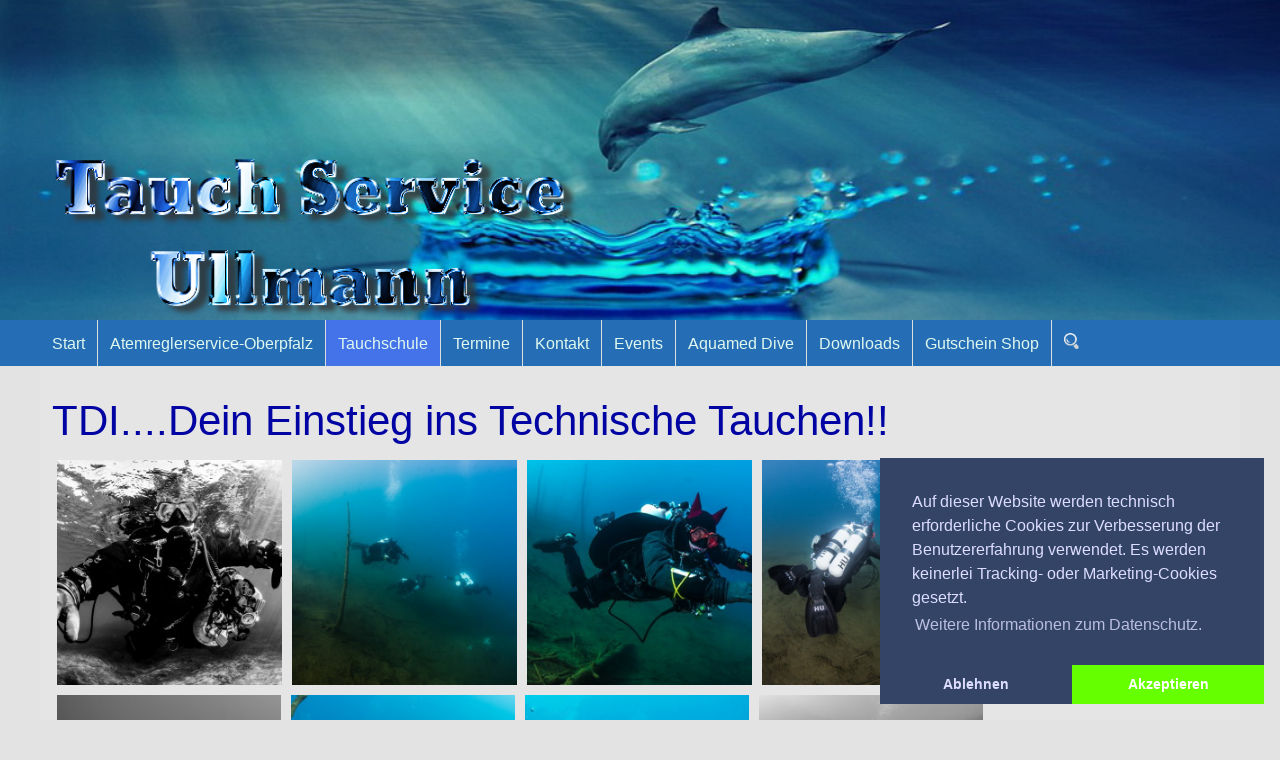

--- FILE ---
content_type: text/html; charset=UTF-8
request_url: https://www.tauch-service-ullmann.de/pages/tauchschule/tauchschule-tdi.php
body_size: 7514
content:
<!DOCTYPE html>
<html lang="de">
<head><meta http-equiv="Content-Type" content="text/html; charset=utf-8"/>
<meta name="language" content="de"/><title>Tauchschule TDI - Tauch Service Ullmann-Ihr Partner rund ums tauchen!</title><meta name="description" content="Tauch-Service-Ullmann   Webseiten   bieten Informationen und Links rund um die Themen Tauchen Tauchausruestung Tauchausbildung Tauchreisen   Tauchzubehoer   Unterwassererkundung Unterwassersuche Unterwasserreparatur Flaschentuev und Fuellstation"><meta name="keywords" content="Tauchen, Divers, Tauchservice, Ullmann, Ullmann Harald, Tauchclub, Windisch Eschenbach, Weiden, Oberpfalz, Umgebung Weiden, Tauchen in der Oberpfalz, Tauchen in der Umgebung Weiden, Weiden Umgebung, Tauchschule Weiden, Tauchschule Oberpfalz, PADI, Tauchschule, Tauchsportartikel, Tauchreisen, Easydiver Tauchen, Tauchschule, Tauchausbildung, Padi, 92637 Weiden, ReisebÃ¼ro, OnlinereisebÃ¼ro, FÃ¼llstation, Tauchshop, Tauchkurs, Diving, Steinberger See, Murner See, Kroatien, TauchausrÃ¼stung, Tauchequipment, Jacketts, Tarierwesten, Lungenautomaten, Schnorchel, Flossen, NeoprenanzÃ¼ge, Fotografie, Filmen, Unterwasser, TaucherzubehÃ¶r,  Attersee, Weissensee, Ã–sterreich, Stadt VohenstrauÃŸ, Hallenbad, Pleystein, Flughafen, Bayern, Oberpfalz, 93670 Windischeschenbach, Ã„gypten, Atemreglerreparatur, Funktionskontrolle, FÃ¼llstation, Tauchcomputer, Sauerstoff, Pressluft, Kompressor, Tauchlampe, TauchausrÃ¼stung, Akkus, Equipment Check, Atemreglerfunktionskontrolle"><link rel="shortcut icon" href="https://tauch-service-ullmann.de/templates/behaeff_gup/favicon.ico" type="image/x-icon"/><meta name="msapplication-TileColor" content="#ffc40d"/>
	<meta name="theme-color" content="#ffffff"/><script>
		var WB_URL = 'https://tauch-service-ullmann.de';
		var LANGUAGE     = 'de';
		var PAGE_ID      = '28';
		var TEMPLATE_DIR = 'https://tauch-service-ullmann.de/templates/behaeff_gup';
		var SESSION_TIMEOUT = '7200';
	</script><link rel="stylesheet" href="https://tauch-service-ullmann.de/modules/ckeditor/frontend.css?1728967032" type="text/css">
	<link rel="stylesheet" href="https://tauch-service-ullmann.de/modules/cookieconsent/frontend.css?1621782694" type="text/css">
	<link rel="stylesheet" href="https://tauch-service-ullmann.de/modules/minigal2/frontend.css?1555332528" type="text/css">
	<link rel="stylesheet" href="https://tauch-service-ullmann.de/modules/blockrocker/frontend.css?1601294300" type="text/css"><script src="https://tauch-service-ullmann.de/include/jquery/jquery-min.js?1760451386"></script>
	<script src="https://tauch-service-ullmann.de/include/jquery/jquery-insert.js?1728967032"></script>
	<script src="https://tauch-service-ullmann.de/include/jquery/jquery-migrate-min.js?1728967032"></script>
	<script src="https://tauch-service-ullmann.de/include/jquery/jquery_theme.js?1728967032"></script>
	<script src="https://tauch-service-ullmann.de/modules/cookieconsent/frontend.js?1621782694"></script>
	<script src="https://tauch-service-ullmann.de/modules/minigal2/frontend.js?1555332528"></script>
	<script src="https://tauch-service-ullmann.de/modules/blockrocker/frontend.js?1601296420"></script>

<link href="https://tauch-service-ullmann.de/templates/behaeff_gup/editor.css?rs=1768983957" rel="stylesheet" type="text/css" />
<link href="https://tauch-service-ullmann.de/templates/behaeff_gup/template.css?rs=1768983957" rel="stylesheet" type="text/css" />
<link href="https://tauch-service-ullmann.de/templates/behaeff_gup/colorset/colorset.php?rs=1768983957" rel="stylesheet" type="text/css" />

<meta name="viewport" content="width=device-width, initial-scale=1">

<style>
#topparallax { background: url('https://tauch-service-ullmann.de/media/_pppics/header/pic29.jpg') no-repeat  center 0;  background-size: cover;}
#footerparallax { background: url('https://tauch-service-ullmann.de/media/_pppics/header/pic29.jpg') no-repeat fixed center 0;  background-size: cover;}
@media screen and (max-width: 480px) {
	#topparallax { background: url('https://tauch-service-ullmann.de/media/_pppics/pic29.jpg') no-repeat  center 0;  background-size: cover;}
}
</style><link href="https://tauch-service-ullmann.de/modules/minigal2/lightcase/src/css/lightcase.css?1520776800" rel="stylesheet" media="screen" /><script>
window.addEventListener("load", function(){
  window.cookieconsent.initialise({
   type: "opt-in",
   position: "bottom-right",
   theme: "edgeless",
   palette: {
       popup: {
           background: "#346",
           text: "#ddf"
        },
       button: {
           background: "#66ff00",
           text: "#fff"
        }
    },
   content: {
    "message": "Auf dieser Website werden technisch erforderliche Cookies zur Verbesserung der Benutzererfahrung verwendet. Es werden keinerlei Tracking- oder Marketing-Cookies gesetzt.",
    "dismiss": "Ausblenden",
    "allow":   "Akzeptieren",
    "deny":    "Ablehnen",
    "link":    "Weitere Informationen zum Datenschutz.",
    "href":    "https://tauch-service-ullmann.de/pages/datenschutzerklaerung.php",
    "policy":  "Cookie-Einstellungen"
    },
    onInitialise: function(status) {
      if(status == cookieconsent.status.allow) myScripts();
    },
    onStatusChange: function(status) {
      if (this.hasConsented()) myScripts();
    }
  })
});
function myScripts() {
   // Paste here your scripts that use cookies requiring consent.


   
   //until here
}
</script>
</head>
<body class="body28 contentgrid3"><a id="top"></a><div style="display:none;"><a href="#beginContent">skip to content</a></div>
	<div id="topparallax"></div>

<a tabindex="-1" aria-hidden="true" href="#" id="nav2close" class="toggleMobileMenu"><span style="display:none;">Close Mobile Menu</span></a><div id="nav2"></div>


<div class="wrapper" id="beginContent">
	<div class="topspacer"></div>
	<div id="topparallax_spacer"></div><!-- end topparallax_spacer -->
	<div class="logocontainer maxwidthcenter"><a class="logo" href="https://tauch-service-ullmann.de"><img src="https://tauch-service-ullmann.de/templates/behaeff_gup/img/logo.png" alt="Tauch Service Ullmann-Ihr Partner rund ums tauchen!" /></a></div><!-- end logo-->
		<div class="wrappercontent">
	<div id="topmenuboxwrapper"><div id="topmenubox"><div class="maxwidthcenter m_inner">			
	<div role="navigation" id="nav"><ul class="nav"><li class="menu-expand menu-first"><a href="https://tauch-service-ullmann.de" target="_top" class="menu-expand menu-first"><span>Start</span></a><ul><li class="menu-first"><a href="https://tauch-service-ullmann.de/pages/start/unser-team.php" target="_top" class="menu-first"><span>Unser Team</span></a></li><li class=""><a href="https://tauch-service-ullmann.de/pages/start/service.php" target="_top" class=""><span>Service</span></a></li><li class=""><a href="https://tauch-service-ullmann.de/pages/start/statement.php" target="_top" class=""><span>Statement</span></a></li><li class=""><a href="https://tauch-service-ullmann.de/pages/start/agb-tauchbegleitung.php" target="_top" class=""><span>AGB Tauchbegleitung</span></a></li><li class="menu-last"><a href="https://tauch-service-ullmann.de/pages/start/agb-ausruestungsverleih.php" target="_top" class="menu-last"><span>AGB Ausrüstungsverleih</span></a></li><li class="ulend"></li></ul></li><li class="sm2-is-menulink"><a href="https://tauch-service-ullmann.de/pages/atemreglerservice-oberpfalz.php" target="_blank" class="sm2-is-menulink"><span>Atemreglerservice-Oberpfalz</span></a></li><li class="menu-expand menu-parent"><a href="https://tauch-service-ullmann.de/pages/tauchschule.php" target="_top" class="menu-expand menu-parent"><span>Tauchschule</span></a><ul><li class="menu-sibling menu-first"><a href="https://tauch-service-ullmann.de/pages/tauchschule/tauchschule-ssi.php" target="_top" class="menu-sibling menu-first"><span>Tauchschule SSI</span></a></li><li class="menu-current menu-last"><a href="https://tauch-service-ullmann.de/pages/tauchschule/tauchschule-tdi.php" target="_top" class="menu-current menu-last"><span>Tauchschule TDI</span></a></li><li class="ulend"></li></ul></li><li class=""><a href="https://tauch-service-ullmann.de/pages/termine.php" target="_top" class=""><span>Termine</span></a></li><li class="menu-expand"><a href="https://tauch-service-ullmann.de/pages/kontakt.php" target="_top" class="menu-expand"><span>Kontakt</span></a><ul><li class="menu-first menu-last"><a href="https://tauch-service-ullmann.de/pages/kontakt/newsletter.php" target="_top" class="menu-first menu-last"><span>Newsletter</span></a></li><li class="ulend"></li></ul></li><li class="menu-expand"><a href="https://tauch-service-ullmann.de/pages/events.php" target="_top" class="menu-expand"><span>Events</span></a><ul><li class="menu-first menu-last"><a href="https://tauch-service-ullmann.de/pages/events/archiv.php" target="_top" class="menu-first menu-last"><span>Archiv</span></a></li><li class="ulend"></li></ul></li><li class="sm2-is-menulink"><a href="https://tauch-service-ullmann.de/pages/aquamed-dive.php" target="_self" class="sm2-is-menulink"><span>Aquamed Dive</span></a></li><li class=""><a href="https://tauch-service-ullmann.de/pages/downloads.php" target="_top" class=""><span>Downloads</span></a></li><li class="menu-last"><a href="https://tauch-service-ullmann.de/pages/gutschein-shop.php" target="_top" class="menu-last"><span>Gutschein Shop</span></a></li><li class="ulend"></li><li class="search_box_li" style="" ><a href="https://tauch-service-ullmann.de/search/"><span><img style="height:16px"  src="https://tauch-service-ullmann.de/templates/behaeff_gup/img/search.png" alt="Search" /></span></a></li></ul><div style="clear:left;"></div></div><!-- end nav -->	
	</div></div><!-- end topmenubox --></div><!-- end topmenuboxwrapper -->
	<div id="mobilemenubox">
	<a class="mobilelogo" href="https://tauch-service-ullmann.de"><img src="https://tauch-service-ullmann.de/templates/behaeff_gup/img/logo.png" alt="Tauch Service Ullmann-Ihr Partner rund ums tauchen!" /></a>
	<a aria-hidden="true" class="toggleMobileMenu" href="#"><span style="display:none;">Mobile Menu</span></a>
	</div>


	<div class="maxwidthcenter outercontentbox" id="downtop">
		
	<div class="contentbox">	
	<div class="mainbox">			
			<div role="main" class="content contentwide">
<a class="section_anchor" id="wbce_55" ></a>
 
<script src="https://tauch-service-ullmann.de/modules/minigal2/lightcase/src/js/lightcase.js?1520776800"></script>
<script src="https://tauch-service-ullmann.de/modules/minigal2/lightcase/vendor/jQuery/jquery.events.touch.js?1520776800"></script>

<script type="text/javascript">
jQuery(document).ready(function($) {
	new flexImages({ selector: '#mg55', rowHeight: 250 });
	$('a.sec-55[data-rel^=lightcase]').lightcase({
		swipe: true,
		transition: 'scrollHorizontal',
		transitionOpen: 'elastic',
		transitionClose: 'elastic',
		speedIn: 500,
		speedOut: 500,
		maxWidth: 2000,
		maxHeight: 1200,
		shrinkFactor: 0.9,
		fullscreenModeForMobile: true,
		timeout: 5000, 
		showSequenceInfo: false,
		showTitle: false
	});
});
</script><div class="minigal2"><h1 class="mgtitle">TDI....Dein Einstieg ins Technische Tauchen!!</h1><div class="mgimages flex-images" id="mg55">	<div class="item" data-w="250" data-h="250">	<a data-rel="lightcase:s55" class="sec-55 lightcase" href="https://tauch-service-ullmann.de/media/minigal2/55/6739%20(1).jpg">    <img src="https://tauch-service-ullmann.de/modules/minigal2/blank.gif" data-src="https://tauch-service-ullmann.de/media/minigal2/55/thumbs/6739%20(1).jpg" alt="" />  </a>  </div>	<div class="item" data-w="250" data-h="250">	<a data-rel="lightcase:s55" class="sec-55 lightcase" href="https://tauch-service-ullmann.de/media/minigal2/55/6739%20(2).jpg">    <img src="https://tauch-service-ullmann.de/modules/minigal2/blank.gif" data-src="https://tauch-service-ullmann.de/media/minigal2/55/thumbs/6739%20(2).jpg" alt="" />  </a>  </div>	<div class="item" data-w="250" data-h="250">	<a data-rel="lightcase:s55" class="sec-55 lightcase" href="https://tauch-service-ullmann.de/media/minigal2/55/6739%20(3).jpg">    <img src="https://tauch-service-ullmann.de/modules/minigal2/blank.gif" data-src="https://tauch-service-ullmann.de/media/minigal2/55/thumbs/6739%20(3).jpg" alt="" />  </a>  </div>	<div class="item" data-w="250" data-h="250">	<a data-rel="lightcase:s55" class="sec-55 lightcase" href="https://tauch-service-ullmann.de/media/minigal2/55/6739%20(4).jpg">    <img src="https://tauch-service-ullmann.de/modules/minigal2/blank.gif" data-src="https://tauch-service-ullmann.de/media/minigal2/55/thumbs/6739%20(4).jpg" alt="" />  </a>  </div>	<div class="item" data-w="250" data-h="250">	<a data-rel="lightcase:s55" class="sec-55 lightcase" href="https://tauch-service-ullmann.de/media/minigal2/55/6739%20(5).jpg">    <img src="https://tauch-service-ullmann.de/modules/minigal2/blank.gif" data-src="https://tauch-service-ullmann.de/media/minigal2/55/thumbs/6739%20(5).jpg" alt="" />  </a>  </div>	<div class="item" data-w="250" data-h="250">	<a data-rel="lightcase:s55" class="sec-55 lightcase" href="https://tauch-service-ullmann.de/media/minigal2/55/6739%20(6).jpg">    <img src="https://tauch-service-ullmann.de/modules/minigal2/blank.gif" data-src="https://tauch-service-ullmann.de/media/minigal2/55/thumbs/6739%20(6).jpg" alt="" />  </a>  </div>	<div class="item" data-w="250" data-h="250">	<a data-rel="lightcase:s55" class="sec-55 lightcase" href="https://tauch-service-ullmann.de/media/minigal2/55/6739%20(7).jpg">    <img src="https://tauch-service-ullmann.de/modules/minigal2/blank.gif" data-src="https://tauch-service-ullmann.de/media/minigal2/55/thumbs/6739%20(7).jpg" alt="" />  </a>  </div>	<div class="item" data-w="250" data-h="250">	<a data-rel="lightcase:s55" class="sec-55 lightcase" href="https://tauch-service-ullmann.de/media/minigal2/55/6739%20(8).jpg">    <img src="https://tauch-service-ullmann.de/modules/minigal2/blank.gif" data-src="https://tauch-service-ullmann.de/media/minigal2/55/thumbs/6739%20(8).jpg" alt="" />  </a>  </div>	<div class="item" data-w="250" data-h="250">	<a data-rel="lightcase:s55" class="sec-55 lightcase" href="https://tauch-service-ullmann.de/media/minigal2/55/6739%20(9).jpg">    <img src="https://tauch-service-ullmann.de/modules/minigal2/blank.gif" data-src="https://tauch-service-ullmann.de/media/minigal2/55/thumbs/6739%20(9).jpg" alt="" />  </a>  </div></div><div class="mgclr"></div></div>

<a class="section_anchor" id="wbce_56" ></a>
<p style="text-align: center;"><strong>steige ein mit einem Intro to Tec Kurs</strong>&nbsp;<br />
<em>&hellip;Wer kann an diesem Kurs teilnehmen?</em><br />
Zertifizierte Open Water Scuba Diver die Ihre Kenntnisse und Fertigkeiten verbessern wollen<br />
Zertifizierte Open Water Scuba Diver die den Einstieg in das technische Tauchen machen wollen<br />
Zertifizierte technische Taucher die Ihre Kenntnisse und Fertigkeiten auffrischen wollen.<br />
<em>Voraussetzungen f&uuml;r diesen Kurs:</em><br />
Mindestens 18 Jahre alt, 15 mit schriftlichem Einverst&auml;ndnis des Erziehungsberechtigten<br />
Mindestens zertifiziert als: SDI Open Water Scuba Diver oder vergleichbar<br />
Nachweis &uuml;ber mindestens 25 geloggte Tauchg&auml;nge<br />
<em>Was dich erwartet:</em><br />
Erweiterte Kenntnisse und Fertigkeiten in der Tauchgangs Planung, der Tarierungskontrolle, im Gasmanagement, der Ausr&uuml;stungskonfiguration und deinem Trim unter Wasser.<br />
<em>Was bedeutet das f&uuml;r dich?</em><br />
Einf&uuml;hrung in die erweiterte Form des Tauchens, Tauchgangs Planung und der notwendigen Ausr&uuml;stung<br />
Dieser Kurs gibt dir die M&ouml;glichkeit, deine Kenntnisse und Fertigkeiten zu verbessern und damit ein besserer Taucher zu werden<br />
<em>Was dich erwartet:</em><br />
Erweiterte Kenntnisse und Fertigkeiten in der Tauchgangs Planung, der Tarierungskontrolle, im Gasmanagement, der Ausr&uuml;stungskonfiguration und deinem Trim unter Wasser.<br />
<em>Was bedeutet das f&uuml;r dich?</em><br />
Einf&uuml;hrung in die erweiterte Form des Tauchens, Tauchgangs Planung und der notwendigen Ausr&uuml;stung<br />
Dieser Kurs gibt dir die M&ouml;glichkeit, deine Kenntnisse und Fertigkeiten zu verbessern und damit ein besserer Taucher zu werden.<br />
<em>Auswahl und die richtige Konfiguration deiner Ausr&uuml;stung</em><br />
Beherrschen des S.T.A.R.T Checks, Verbesserung des Trim, Flossenschlagtechniken, K&ouml;rperhaltung, und andere Fertigkeiten<br />
Demonstrieren, einer korrekten, den Situationen angepassten Tauchgangs Planung und -ausf&uuml;hrung</p>

<p style="text-align: center;">&nbsp;</p>

<hr />
<p>&nbsp;</p>

<a class="section_anchor" id="wbce_57" ></a>
	<div class="bloro_grid bloro_57">
		<div class="bloro_unit bloro_one-quarter bloro_animate" data-animate="bounce" data-duration="3s" data-delay="0.1s" data-offset="100" data-iteration="1"><p><strong>Folgende Kurse werden von uns angeboten:</strong></p>

<ul>
	<li><a href="https://tauch-service-ullmann.de/media/tdi/Intro%20to%20Tech%20Beschreibung.pdf" onclick="window.open(this.href,
 '',
 'resizable=yes,status=no,location=no,toolbar=no,menubar=no,fullscreen=no,scrollbars=yes,dependent=no'); return false;">Intro to Te</a><a href="https://tauch-service-ullmann.de/media/tdi/Intro%20to%20Tech%20Beschreibung.pdf" onclick="window.open(this.href,
 '',
 'resizable=yes,status=no,location=no,toolbar=no,menubar=no,fullscreen=no,scrollbars=yes,dependent=no'); return false;">c Diver</a></li>
	<li><a href="https://tauch-service-ullmann.de/media/tdi/Advanced%20Nitrox%20Kurs.pdf" onclick="window.open(this.href,
 '',
 'resizable=yes,status=no,location=no,toolbar=no,menubar=no,fullscreen=no,scrollbars=yes,dependent=no'); return false;">Advanced Nitrox Diver</a></li>
	<li><a href="https://tauch-service-ullmann.de/media/tdi/Deco%20Pro.pdf" onclick="window.open(this.href,
 '',
 'resizable=yes,status=no,location=no,toolbar=no,menubar=no,fullscreen=no,scrollbars=yes,dependent=no'); return false;">Decompression Procedures Diver</a></li>
</ul>
</div><div class="bloro_unit bloro_one-quarter bloro_animate" data-animate="bounce" data-duration="3s" data-delay="0.1s" data-offset="100" data-iteration="1"><p><strong>Kursplanung 2022:&nbsp; &nbsp; &nbsp; &nbsp;</strong>hier Download!</p>

<table border="0" cellpadding="1" cellspacing="1">
	<tbody>
		<tr>
			<td>&nbsp;</td>
			<td><u><em>Intro to Tec</em></u></td>
			<td><u><em>Advanced Nitrox</em></u></td>
		</tr>
		<tr>
			<td>&nbsp;</td>
			<td>momentan</td>
			<td>z.Zt. nur auf Anfrage</td>
		</tr>
		<tr>
			<td>&nbsp;</td>
			<td>keine&nbsp; Planung</td>
			<td>&nbsp;</td>
		</tr>
		<tr>
			<td>&nbsp;</td>
			<td>vorhanden</td>
			<td><u><em>Decompression pro</em></u></td>
		</tr>
		<tr>
			<td>&nbsp;</td>
			<td>&nbsp;</td>
			<td>z.Zt. nur auf Anfrage</td>
		</tr>
		<tr>
			<td>&nbsp;</td>
			<td>&nbsp;</td>
			<td>&nbsp;</td>
		</tr>
		<tr>
			<td>&nbsp;</td>
			<td>&nbsp;</td>
			<td>&nbsp;</td>
		</tr>
		<tr>
			<td>&nbsp;</td>
			<td>&nbsp;</td>
			<td>&nbsp;</td>
		</tr>
		<tr>
			<td>&nbsp;</td>
			<td>&nbsp;</td>
			<td>&nbsp;</td>
		</tr>
		<tr>
			<td>&nbsp;</td>
			<td>&nbsp;</td>
			<td>&nbsp;</td>
		</tr>
		<tr>
			<td colspan="3" rowspan="1"><u><em>Kombikurs:Advanced Nitrox-Decompression pro</em></u></td>
		</tr>
		<tr>
			<td colspan="3">z.Zt. nur Anfrage</td>
		</tr>
	</tbody>
</table>
</div><div class="bloro_unit bloro_one-quarter bloro_animate" data-animate="bounce" data-duration="3s" data-delay="0.1s" data-offset="100" data-iteration="1"><p style="text-align: center;"><a href="https://www.tauch-service-ullmann.de/media/tdi/kursanmeldung_tdi_maerz_2021-pc.pdf" onclick="window.open(this.href,
 '',
 'resizable=yes,status=no,location=no,toolbar=no,menubar=no,fullscreen=no,scrollbars=yes,dependent=no'); return false;">Hier geht&acute;s zur<br />
Kursanmeldung!</a></p>
</div><div class="bloro_unit bloro_one-quarter bloro_animate" data-animate="bounce" data-duration="3s" data-delay="0.1s" data-offset="100" data-iteration="1"><p style="text-align: center;"><a href="https://www.tauch-service-ullmann.de/media/tdi/Preise.pdf" onclick="window.open(this.href,
 '',
 'resizable=yes,status=no,location=no,toolbar=no,menubar=no,fullscreen=no,scrollbars=yes,dependent=no'); return false;">Hier findest Du die Preisliste<br />
f&uuml;r die angebotenen Kurse!</a></p>
</div>				
</div>


<script type="text/javascript">
	$(document).ready(function(){
		$('.bloro_animate').scrolla();
	});
</script>


<a class="section_anchor" id="wbce_58" ></a>
<p>&nbsp;</p>

<hr />
<p>&nbsp;</p>
<a class="section_anchor" id="wbce_59" ></a>
<script type="text/javascript">
jQuery(document).ready(function($) {
	new flexImages({ selector: '#mg59', rowHeight: 250 });
	$('a.sec-59[data-rel^=lightcase]').lightcase({
		swipe: true,
		transition: 'scrollHorizontal',
		transitionOpen: 'elastic',
		transitionClose: 'elastic',
		speedIn: 500,
		speedOut: 500,
		maxWidth: 2000,
		maxHeight: 1200,
		shrinkFactor: 0.9,
		fullscreenModeForMobile: true,
		timeout: 5000, 
		showSequenceInfo: false,
		showTitle: false
	});
});
</script><div class="minigal2"><h1 class="mgtitle">Hier weitere Bilder unserer Ausbildung!</h1><div class="mgdescription">Ruf einfach an oder schreibe eine Mail!</div><div class="mgimages flex-images" id="mg59">	<div class="item" data-w="250" data-h="250">	<a data-rel="lightcase:s59" class="sec-59 lightcase" href="https://tauch-service-ullmann.de/media/minigal2/59/2019_0911_121720_001.JPG">    <img src="https://tauch-service-ullmann.de/modules/minigal2/blank.gif" data-src="https://tauch-service-ullmann.de/media/minigal2/59/thumbs/2019_0911_121720_001.JPG" alt="" />  </a>  </div>	<div class="item" data-w="250" data-h="250">	<a data-rel="lightcase:s59" class="sec-59 lightcase" href="https://tauch-service-ullmann.de/media/minigal2/59/2019_0911_123521_002.JPG">    <img src="https://tauch-service-ullmann.de/modules/minigal2/blank.gif" data-src="https://tauch-service-ullmann.de/media/minigal2/59/thumbs/2019_0911_123521_002.JPG" alt="" />  </a>  </div>	<div class="item" data-w="250" data-h="250">	<a data-rel="lightcase:s59" class="sec-59 lightcase" href="https://tauch-service-ullmann.de/media/minigal2/59/2019_0911_123548_001.JPG">    <img src="https://tauch-service-ullmann.de/modules/minigal2/blank.gif" data-src="https://tauch-service-ullmann.de/media/minigal2/59/thumbs/2019_0911_123548_001.JPG" alt="" />  </a>  </div>	<div class="item" data-w="250" data-h="250">	<a data-rel="lightcase:s59" class="sec-59 lightcase" href="https://tauch-service-ullmann.de/media/minigal2/59/2019_0911_124353_006.JPG">    <img src="https://tauch-service-ullmann.de/modules/minigal2/blank.gif" data-src="https://tauch-service-ullmann.de/media/minigal2/59/thumbs/2019_0911_124353_006.JPG" alt="" />  </a>  </div>	<div class="item" data-w="250" data-h="250">	<a data-rel="lightcase:s59" class="sec-59 lightcase" href="https://tauch-service-ullmann.de/media/minigal2/59/2019_0911_124519_003.JPG">    <img src="https://tauch-service-ullmann.de/modules/minigal2/blank.gif" data-src="https://tauch-service-ullmann.de/media/minigal2/59/thumbs/2019_0911_124519_003.JPG" alt="" />  </a>  </div>	<div class="item" data-w="250" data-h="250">	<a data-rel="lightcase:s59" class="sec-59 lightcase" href="https://tauch-service-ullmann.de/media/minigal2/59/2020_0711_171822_005.JPG">    <img src="https://tauch-service-ullmann.de/modules/minigal2/blank.gif" data-src="https://tauch-service-ullmann.de/media/minigal2/59/thumbs/2020_0711_171822_005.JPG" alt="" />  </a>  </div>	<div class="item" data-w="250" data-h="250">	<a data-rel="lightcase:s59" class="sec-59 lightcase" href="https://tauch-service-ullmann.de/media/minigal2/59/2020_0711_174349_004.JPG">    <img src="https://tauch-service-ullmann.de/modules/minigal2/blank.gif" data-src="https://tauch-service-ullmann.de/media/minigal2/59/thumbs/2020_0711_174349_004.JPG" alt="" />  </a>  </div>	<div class="item" data-w="250" data-h="250">	<a data-rel="lightcase:s59" class="sec-59 lightcase" href="https://tauch-service-ullmann.de/media/minigal2/59/2020_0906_085950_001.JPG">    <img src="https://tauch-service-ullmann.de/modules/minigal2/blank.gif" data-src="https://tauch-service-ullmann.de/media/minigal2/59/thumbs/2020_0906_085950_001.JPG" alt="" />  </a>  </div>	<div class="item" data-w="250" data-h="250">	<a data-rel="lightcase:s59" class="sec-59 lightcase" href="https://tauch-service-ullmann.de/media/minigal2/59/2020_0906_090014_004.JPG">    <img src="https://tauch-service-ullmann.de/modules/minigal2/blank.gif" data-src="https://tauch-service-ullmann.de/media/minigal2/59/thumbs/2020_0906_090014_004.JPG" alt="" />  </a>  </div>	<div class="item" data-w="250" data-h="250">	<a data-rel="lightcase:s59" class="sec-59 lightcase" href="https://tauch-service-ullmann.de/media/minigal2/59/2020_0906_090821_006.JPG">    <img src="https://tauch-service-ullmann.de/modules/minigal2/blank.gif" data-src="https://tauch-service-ullmann.de/media/minigal2/59/thumbs/2020_0906_090821_006.JPG" alt="" />  </a>  </div>	<div class="item" data-w="250" data-h="250">	<a data-rel="lightcase:s59" class="sec-59 lightcase" href="https://tauch-service-ullmann.de/media/minigal2/59/2020_0906_091602_002.JPG">    <img src="https://tauch-service-ullmann.de/modules/minigal2/blank.gif" data-src="https://tauch-service-ullmann.de/media/minigal2/59/thumbs/2020_0906_091602_002.JPG" alt="" />  </a>  </div>	<div class="item" data-w="250" data-h="250">	<a data-rel="lightcase:s59" class="sec-59 lightcase" href="https://tauch-service-ullmann.de/media/minigal2/59/2020_0906_091629_005.JPG">    <img src="https://tauch-service-ullmann.de/modules/minigal2/blank.gif" data-src="https://tauch-service-ullmann.de/media/minigal2/59/thumbs/2020_0906_091629_005.JPG" alt="" />  </a>  </div>	<div class="item" data-w="250" data-h="250">	<a data-rel="lightcase:s59" class="sec-59 lightcase" href="https://tauch-service-ullmann.de/media/minigal2/59/2020_1017_090630_001.JPG">    <img src="https://tauch-service-ullmann.de/modules/minigal2/blank.gif" data-src="https://tauch-service-ullmann.de/media/minigal2/59/thumbs/2020_1017_090630_001.JPG" alt="" />  </a>  </div>	<div class="item" data-w="250" data-h="250">	<a data-rel="lightcase:s59" class="sec-59 lightcase" href="https://tauch-service-ullmann.de/media/minigal2/59/2020_1017_090635_002.JPG">    <img src="https://tauch-service-ullmann.de/modules/minigal2/blank.gif" data-src="https://tauch-service-ullmann.de/media/minigal2/59/thumbs/2020_1017_090635_002.JPG" alt="" />  </a>  </div>	<div class="item" data-w="250" data-h="250">	<a data-rel="lightcase:s59" class="sec-59 lightcase" href="https://tauch-service-ullmann.de/media/minigal2/59/2021_0221_092129_001.JPG">    <img src="https://tauch-service-ullmann.de/modules/minigal2/blank.gif" data-src="https://tauch-service-ullmann.de/media/minigal2/59/thumbs/2021_0221_092129_001.JPG" alt="" />  </a>  </div>	<div class="item" data-w="250" data-h="250">	<a data-rel="lightcase:s59" class="sec-59 lightcase" href="https://tauch-service-ullmann.de/media/minigal2/59/2021_0221_092245_002.JPG">    <img src="https://tauch-service-ullmann.de/modules/minigal2/blank.gif" data-src="https://tauch-service-ullmann.de/media/minigal2/59/thumbs/2021_0221_092245_002.JPG" alt="" />  </a>  </div>	<div class="item" data-w="250" data-h="250">	<a data-rel="lightcase:s59" class="sec-59 lightcase" href="https://tauch-service-ullmann.de/media/minigal2/59/2021_0307_103743_001.JPG">    <img src="https://tauch-service-ullmann.de/modules/minigal2/blank.gif" data-src="https://tauch-service-ullmann.de/media/minigal2/59/thumbs/2021_0307_103743_001.JPG" alt="" />  </a>  </div>	<div class="item" data-w="250" data-h="250">	<a data-rel="lightcase:s59" class="sec-59 lightcase" href="https://tauch-service-ullmann.de/media/minigal2/59/2021_0307_103800_002.JPG">    <img src="https://tauch-service-ullmann.de/modules/minigal2/blank.gif" data-src="https://tauch-service-ullmann.de/media/minigal2/59/thumbs/2021_0307_103800_002.JPG" alt="" />  </a>  </div>	<div class="item" data-w="250" data-h="250">	<a data-rel="lightcase:s59" class="sec-59 lightcase" href="https://tauch-service-ullmann.de/media/minigal2/59/2021_0314_102448_001.JPG">    <img src="https://tauch-service-ullmann.de/modules/minigal2/blank.gif" data-src="https://tauch-service-ullmann.de/media/minigal2/59/thumbs/2021_0314_102448_001.JPG" alt="" />  </a>  </div>	<div class="item" data-w="250" data-h="250">	<a data-rel="lightcase:s59" class="sec-59 lightcase" href="https://tauch-service-ullmann.de/media/minigal2/59/DSC_0025.JPG">    <img src="https://tauch-service-ullmann.de/modules/minigal2/blank.gif" data-src="https://tauch-service-ullmann.de/media/minigal2/59/thumbs/DSC_0025.JPG" alt="" />  </a>  </div></div><div class="mgclr"></div></div>

<a class="section_anchor" id="wbce_60" ></a>
<p>&nbsp;</p>

<hr />
<p style="text-align: center;">Schaut Euch mal das Video an!</p>

<p style="text-align: center;">&nbsp;</p>


<div class="embeddedContent" style="center: 50; width 50%; height: 0; position: relative; padding-bottom: 56.2493%;"><iframe allowfullscreen="" loading="lazy" src="https://www.youtube.com/embed/LpvG0oAzGWQ?list=PLPsuNoZK2SNBjrQp_LbIzXv9dbGOmoyFQ&amp;t=10Â " style="border: 0; top: 0; left: 0; width: 50%; height:50%; position: absolute;"></iframe></div>

<p>&nbsp;</p>
</div>	
	</div><!-- end mainbox --><div class="clearcontent"></div>
	</div><!-- end container -->
		
	
	
	
</div><!-- end outercontentbox -->
</div><!-- end wrappercontent -->
</div><!-- end wrapper -->
		<!-- <script type="text/javascript">
/////////////////////////////////////////////////////////
// Javascript made by http://peters1.dk/tools/snow.php //
/////////////////////////////////////////////////////////

// ERINNERUNG: Die Adresse ändern, in dem snow.png gespeichert wird...
snow_img = "http://localhost/campmulti/media/snow/snow2.png";

// EXTRA: Sie können die Anzahl der Schneeflocken justieren, die Sie auf jeder Seite wünschen...
snow_no = 50;

if (typeof(window.pageYOffset) == "number")
{
	snow_browser_width = window.innerWidth;
	snow_browser_height = window.innerHeight;
} 
else if (document.body && (document.body.scrollLeft || document.body.scrollTop))
{
	snow_browser_width = document.body.offsetWidth;
	snow_browser_height = document.body.offsetHeight;
}
else if (document.documentElement && (document.documentElement.scrollLeft || document.documentElement.scrollTop))
{
	snow_browser_width = document.documentElement.offsetWidth;
	snow_browser_height = document.documentElement.offsetHeight;
}
else
{
	snow_browser_width = 500;
	snow_browser_height = 500;	
}

snow_dx = [];
snow_xp = [];
snow_yp = [];
snow_am = [];
snow_stx = [];
snow_sty = [];

for (i = 0; i < snow_no; i++) 
{ 
	snow_dx[i] = 0; 
	snow_xp[i] = Math.random()*(snow_browser_width-50);
	snow_yp[i] = Math.random()*snow_browser_height;
	snow_am[i] = Math.random()*20; 
	snow_stx[i] = 0.02 + Math.random()/10;
	snow_sty[i] = 0.7 + Math.random();
	if (i > 0) document.write("<\div id=\"snow_flake"+ i +"\" style=\"position:absolute;z-index:"+i+"\"><\img src=\""+snow_img+"\" border=\"0\"><\/div>"); else document.write("<\div id=\"snow_flake0\" style=\"position:absolute;z-index:0\"><a href=\"http://peters1.dk/tools/snow.php\" target=\"_blank\"><\img src=\""+snow_img+"\" border=\"0\"></a><\/div>");
}

function SnowStart() 
{ 
	for (i = 0; i < snow_no; i++) 
	{ 
		snow_yp[i] += snow_sty[i];
		if (snow_yp[i] > snow_browser_height-50) 
		{
			snow_xp[i] = Math.random()*(snow_browser_width-snow_am[i]-30);
			snow_yp[i] = 0;
			snow_stx[i] = 0.02 + Math.random()/10;
			snow_sty[i] = 0.7 + Math.random();
		}
		snow_dx[i] += snow_stx[i];
		document.getElementById("snow_flake"+i).style.top=snow_yp[i]+"px";
		document.getElementById("snow_flake"+i).style.left=snow_xp[i] + snow_am[i]*Math.sin(snow_dx[i])+"px";
	}
	snow_time = setTimeout("SnowStart()", 10);
}
SnowStart();
</script> -->
<div id="footerparallax"></div>
<div class="bigfooter">

<div class="footerbox maxwidthcenter">
	<a id="gototopswitch" href="#" onclick="gototop();return false;"><img src="https://tauch-service-ullmann.de/templates/behaeff_gup/img/up.png" alt="Up" title="Go to top"></a>
	<div class="left">
	<!--LOGIN_URL, LOGOUT_URL,FORGOT_URL-->

		
	
	
	</div><!-- End Left -->
	
	<div role="contentinfo" class="center">
	
	<p style="text-align: center;"><span style="color:#ecf0f1;"><span style="font-size:18px;"></span></span><strong><span style="color:#ecf0f1;"><span style="font-size:18px;">&copy; </span>Tauch&nbsp;Service Ullmann 2025</span></strong><br />
<span style="text-align:center;"><strong><span style="color:#ecf0f1;">+49 9681/3558 &diams;&diams;&nbsp;&nbsp;Mobil: 01715829014</span><span style="color:#ecf0f1;"></span><span style="color:#ecf0f1;"></span><span style="color:#ecf0f1;"></span></strong></span></p>

<p style="text-align: center;"><a href="https://tauch-service-ullmann.de/pages/impressum.php" onclick="window.open(this.href,
 '',
 'resizable=no,status=no,location=no,toolbar=no,menubar=no,fullscreen=no,scrollbars=no,dependent=no'); return false;">Impressum</a> &diams; <a href="https://tauch-service-ullmann.de/pages/sitemap.php" onclick="window.open(this.href,
 '',
 'resizable=no,status=no,location=no,toolbar=no,menubar=no,fullscreen=no,scrollbars=no,dependent=no'); return false;">Sitemap</a>&diams; <a href="https://tauch-service-ullmann.de/pages/datenschutzerklaerung.php" onclick="window.open(this.href,
 '',
 'resizable=no,status=no,location=no,toolbar=no,menubar=no,fullscreen=no,scrollbars=no,dependent=no'); return false;">Datenschutzerkl&auml;rung</a></p>

<table border="0" cellpadding="1" cellspacing="1" style="width: 90%;">
	<tbody>
		<tr>
		</tr>
	</tbody>
</table>	</div><!-- End center -->
	<div style="clear:both;"></div>
	</div><!-- end footerbox -->
	
	
</div>	
	
<script type="text/javascript" src="https://tauch-service-ullmann.de/templates/behaeff_gup/template.js??rs=1768983957"></script>

<script>
$( document ).ready(function() {
	//checkscrolled();
})
</script>
</body>
</html>

--- FILE ---
content_type: text/css
request_url: https://tauch-service-ullmann.de/modules/blockrocker/frontend.css?1601294300
body_size: 3685
content:
@import url('animate.min.css');

/*
 * Gridism
 * A simple, responsive, and handy CSS grid by @cobyism
 * https://github_com/cobyism/gridism
 */

/* Preserve some sanity */
.bloro_grid,
.bloro_unit {
  -webkit-box-sizing: border-box;
  -moz-box-sizing: border-box;
  box-sizing: border-box;
}
/* Set up some rules to govern the grid */
.bloro_grid {
  display: block;
  clear: both;
}
.bloro_grid .bloro_unit {
  float: left;
  width: 100%;
  padding: 10px;
}
.bloro_unit img {
	max-width:100%;
	height:auto !important;
}
/* This ensures the outer gutters are equal to the (doubled) inner gutters.bloro_ 
.bloro_grid .bloro_unit:first-child { padding-left: 20px; }
.bloro_grid .bloro_unit:last-child { padding-right: 20px; }*/
/* Nested grids already have padding though, so let’s nuke it */
.bloro_unit .bloro_unit:first-child { padding-left: 0; }
.bloro_unit .bloro_unit:last-child { padding-right: 0; }
.bloro_unit .bloro_grid:first-child > .bloro_unit { padding-top: 0; }
.bloro_unit .bloro_grid:last-child > .bloro_unit { padding-bottom: 0; }
/* Let people nuke the gutters/padding completely in a couple of ways */
.bloro_no-gutters .bloro_unit,
.bloro_unit.bloro_no-gutters {
  padding: 0 !important;
}
/* Wrapping at a maximum width is optional */
.bloro_wrap .bloro_grid,
.bloro_grid.bloro_wrap {
  max-width: 978px;
  margin: 0 auto;
}
/* Width classes also have shorthand versions numbered as fractions
 * For example: for a grid unit 1/3 (one third) of the parent width,
 * simply apply class="w-1-3" to the element.bloro_ */
.bloro_grid .bloro_whole,          .bloro_grid .bloro_w-1-1 { width: 100%; }
.bloro_grid .bloro_half,           .bloro_grid .bloro_w-1-2 { width: 50%; }
.bloro_grid .bloro_one-third,      .bloro_grid .bloro_w-1-3 { width: 33.3332%; }
.bloro_grid .bloro_two-thirds,     .bloro_grid .bloro_w-2-3 { width: 66.6665%; }
.bloro_grid .bloro_one-quarter,    .bloro_grid .bloro_w-1-4 { width: 25%; }
.bloro_grid .bloro_three-quarters, .bloro_grid .bloro_w-3-4 { width: 75%; }
.bloro_grid .bloro_one-fifth,      .bloro_grid .bloro_w-1-5 { width: 20%; }
.bloro_grid .bloro_two-fifths,     .bloro_grid .bloro_w-2-5 { width: 40%; }
.bloro_grid .bloro_three-fifths,   .bloro_grid .bloro_w-3-5 { width: 60%; }
.bloro_grid .bloro_four-fifths,    .bloro_grid .bloro_w-4-5 { width: 80%; }
.bloro_grid .bloro_golden-small,   .bloro_grid .bloro_w-g-s { width: 38.2716%; } /* Golden section: smaller piece */
.bloro_grid .bloro_golden-large,   .bloro_grid .bloro_w-g-l { width: 61.7283%; } /* Golden section: larger piece */
/* Clearfix after every .bloro_grid */
.bloro_grid {
  *zoom: 1;
}
.bloro_grid:before, .bloro_grid:after {
  display: table;
  content: "";
  line-height: 0;
}
.bloro_grid:after {
  clear: both;
}
/* Utility classes */
.bloro_align-center { text-align: center; }
.bloro_align-left   { text-align: left; }
.bloro_align-right  { text-align: right; }
.bloro_pull-left    { float: left; }
.bloro_pull-right   { float: right; }
/* Responsive Stuff */
@media screen and (max-width: 568px) {
  /* Stack anything that isn’t full-width on smaller screens */
  .bloro_grid .bloro_unit {
    width: 100% !important;
    padding-left: 20px;
    padding-right: 20px;
  }
  .bloro_unit .bloro_grid .bloro_unit {
    padding-left: 0px;
    padding-right: 0px;
  }
  /* Sometimes, you just want to be different on small screens */
  .bloro_center-on-mobiles {
    text-align: center !important;
  }
  .bloro_hide-on-mobiles {
    display: none !important;
  }
}
/* Expand the wrap a bit further on larger screens */
@media screen and (min-width: 1180px) {
  .bloro_wider .bloro_grid {
    max-width: 1180px;
    margin: 0 auto;
  }
}


--- FILE ---
content_type: text/css
request_url: https://tauch-service-ullmann.de/templates/behaeff_gup/editor.css?rs=1768983957
body_size: 7317
content:
@import url(colorset/colorset.php);

.your-style {
    font-family: 'Roboto';
    font-weight: normal;
    font-style: italic;
}
<link rel="preload" href="Roboto-Italic.woff2" as="font" type="font/woff2" crossorigin>

body {color:#525252;}
body {background-color:#ffffff}

h1, h2, h3, h4, h5, h6, b, strong  {XXcolor: #d20000; color: #000;}

a:link, a:visited, a strong { color: #c60005;}
a:hover, a:hover strong {color: #44acb5; } 


hr{ border: none; border-bottom:dotted #d20000 1px;}
address { border-left: 6px solid #d20000; ]}
blockquote { border: 1px solid #d20000; }

input , select, textarea, pre, code, blockquote {
	border: 1px solid #d20000; background-color: #eee;
}


#topmenubox .m_inner {border-bottom: 1px solid #8d8d8d;}

#nav ul li a:hover, #nav li a:focus, #nav li a:active, #nav ul li a.active, #nav a.menu-current, #nav a.menu-parent {background-color:#25a0a0}
#nav li ul a.menu-parent  { background: #8d8d8d; }
#nav li ul a:hover, #nav li ul a.menu-current { background: #7e7e7e; }

#nav li a.menu-current  { background: #8d8d8d; }
#nav2 li a.menu-current  { background: #8d8d8d; }

body { 
	font-family: 'Roboto', Verdana, Arial, Helvetica, sans-serif;	
	font-size: 1em;	
	color: #222;
	background: #fff;
	font-weight: 300;	
}

.bildrechts {float:right; margin-left:10px;}
.bildlinks {float:left; margin-right:10px;}

/* ~~~~~~~~~~~~~~~~~~~~~~~~~~~~~~~~~~~~~~~~~~
	Customise the standard HTML
~~~~~~~~~~~~~~~~~~~~~~~~~~~~~~~~~~~~~~~~~~ */
a:link, a:visited {
	text-decoration: none;
	transition:0.5s all;
}
a:hover, a:active {
	text-decoration: underline;
	transition:0.5s all;
}

a img {border:0}	
p a {font-weight:bold;}	
td {vertical-align:top;}

/* ------------------------------------------------ */
h1, h2, h3, h4, h5, h6 {line-height: 120%; margin:0; font-family: 'Open Sans Condensed', sans-serif; font-weight: 700;}

p, li {margin:0 0 5px 0; 	font-size: 1em; line-height: 160%;}


h1 { 
	padding:0 0 10px 0;
	font-size: 2.6em;
	font-weight: 400;
	font-family: 'Open Sans', sans-serif;
		
}

h2 { 
	margin:10px 0 4px 0;
	font-size: 2em;
	font-weight: 400;
	font-family: 'Open Sans', sans-serif;	
		
}

h3 { margin:10px 0 4px 0;
	font-size: 1.6em;	
}

h4 {	
	margin:10px 0 0 0;	
	font-size: 1em;	
	
}

h5 {
	margin:10px 0 0 0;	
	font-size: 0.94em;	
}

h6 {
	margin:3px 0 0 0;	
	font-size: 0.9em	
}


form {margin: 0;}

hr {
	margin: 5px 0px 5px 0px;
	border: 0;
	border-top: 1px solid #505567;
	height: 1px;
}



ul li {	
	padding-bottom: 0px;
	list-style: url(img/lipu.png);
			
} 

ul {	
	line-height: 150%;
	margin-top: 0;
	margin-bottom: 10px;
	margin-left: 0.7em;
	padding-left: 0.7em;
		
}

ol {
	
	line-height: 150%;
	margin-top: 0;
	margin-bottom: 10px;
	margin-left: 0.9em;
	padding-left: 0.9em;		
}


blockquote{
	padding: 6px;
	XXborder-left: 2px solid #7f869c;
	margin: 3px 0 20px 0;
}

pre, .code {

	padding: 6px 0 20px 6px;
	border-top: 1px solid #7f869c;
	border-right: 1px solid #7f869c;
	border-bottom: 1px solid #7f869c;
	border-left: 6px solid #7f869c;
	background-color: #ffffff;
	margin: 3px 0 20px 0;
	
	font-size:1em;	
	overflow:auto; 
	line-height:2.2em;	
}

address {
	line-height:120%;
	margin: 10px 0 20px 0;
	padding-left: 10px;
	border-left: 6px solid #7f869c;
	font-style: normal;
	font-weight: bold;
	}


/*-----------------------------------------------------------------

table {border-collapse:collapse; border:0;}*/


abbr				{}
acroynm			{}
cite				{}
address			{}
strong			{}
em					{}

/* Inline font Styles */
/* Pretty styles for changing text in the WYSIWYG editor */

.important	{font-weight:bold;color:#f00;}
.code				{font-family: "Courier New", Courier, mono; color:#093;letter-spacing: 1px;}





input , textarea { padding: 5px;}
input[type="image"] { background: none; border:none; padding: 0;}


/*-----------------------------------------------------------------*/	
.csc-frame-frame1 {border-top: 1px solid #999; border-bottom: 1px solid #999; text-align:center}


/*=======================================================================================*/	

/* Standards */

/* Specials */
p img[align="right"], h3 img[align="right"] {float:right; max-width:49%; margin: 3px 0 2px 0.5%; height:auto;}
p img[align="left"], h3 img[align="left"] {float:left; max-width:49%; margin: 3px 1% 2px 0; height:auto;}


.teaserbutton {
    display: block; clear:both; padding: 2px 10px 5px 10px;  margin: 10px 10px 10px auto;  text-align: center;  border: 2px solid #ccc;  border-radius: 1.2em; transition: 0.8s all;
	background: rgba(200, 200, 200, 0.5);
}

.teaserbutton:hover {
	background: rgba(30, 123, 0, 0.5); color: #fff;  border-radius: 0.5em;  
}

editlink {}

.responsiveVideo, .flex-video {
   position: relative; padding-bottom: 56.25%; padding-top: 30px;  height: 0; overflow: hidden;
}

.responsiveVideo iframe, .flex-video iframe, .responsiveVideo object, .flex-video object, .responsiveVideo embed, .flex-video embed  {
   position: absolute; top: 0; left: 0; width: 100%; height: 100%;
}



table {
	border-collapse:collapse;
	border: none;
}


table.table {
	clear:both;	
	border-collapse:collapse;
	border: none;	
	border-top: 1px solid #666;
	margin: 20px 0 5px 0;
	width:100%;
	font: 0.85em;	
}

table.table caption {font-size:1.1em; text-align:left; }
table.table th {font-size:0.9em; padding: 4px; text-align:left; vertical-align: top; ;  border: none; border-bottom: 1px solid #666;}
table.table tbody td {font-size:0.9em; padding: 4px; vertical-align: top;  border: none; border-bottom: 1px solid #666;}
table.table tbody tr:hover td {background-color:rgba(120,120,120,0.1);}
table.table tbody td p, table.table tbody td h1, table.table tbody td h2, table.table tbody td h3, table.table tbody td h4 {margin: 0; line-height:110%;}



img.picfull {width:100%; height:auto;}
img.pic2left {float:left; width:49%; margin: 3px 1% 2px 0; height:auto;}
img.pic2right {float:right; width:49%; margin: 3px 0 2px 0.5%; height:auto;}

img.pic3left {float:left; width:32%; margin: 3px 1.5% 2px 0; height:auto;}
img.pic3right {float:right; width:32%; margin: 3px 0 2px 0.3%; height:auto;}

img.pic4left {float:left; width:24%; margin: 3px 1% 2px 0; height:auto;}
img.pic4right {float:right; width:24%; margin: 3px 0 2px 0.5%; height:auto;}


/*Show and Hide Responsive*/
.hideOnDesktops {display: none;}
body .showOnDesktops {display: block;}	

	



/* Small devices (tablets, up to 768px) */
@media (max-width: 768px) {
	img.pic2left, img.pic2right {width: 100%;  margin: 3px 0 2px 0;}
	img.pic3left, img.pic3right, img.pic4left, img.pic4right  {width: 49%;}
	
	/*Show and Hide Responsive*/
	body .hideOnTablets {display: none;}
	.hideOnDesktops {display: block;}
	body div .showOnTablets {display: block;}
	
	

}

/* Small devices (Smartphone, up to <440px) */
@media (max-width: 440px) {
	img.pic2left, img.pic2right {width: 100%;  margin: 3px 0 2px 0;}
	img.pic3left, img.pic3right, img.pic4left, img.pic4right  {width: 49%;}
	
	/*Show and Hide Responsive*/
	.hideOnMobiles {display: none;}
	body .hideOnTablets {display: block;}
	body .hideOnDesktops {display: block;}
	body div .showOnMobiles {display: block;}

}

--- FILE ---
content_type: text/css
request_url: https://tauch-service-ullmann.de/templates/behaeff_gup/template.css?rs=1768983957
body_size: 14902
content:
/*Things you might want to change*/

.maxwidthcenter { width: 100%; max-width: 1200px; margin: 0 auto;}
.outercontentbox  {background: rgba(229,229,229)}}
@media screen and (max-width: 1200px) {
	.maxwidthcenter { width: 94%; margin: 0 3%;}
}

.logo {position:absolute; top:-200px; left: 0%; width:15%; padding: 5px; max-width: 250px; background: rgba(255,255,255,0.0)}
.logo img {max-width: 300%;}

#mobilemenubox {background: rgba(255,255,255,0.5); box-shadow: 0px 3px 3px -4px rgba(0, 0, 0, 0.1); transition: background 1s, box-shadow 1s;}
.isscrolled #mobilemenubox {background: rgba(255,255,255,1); box-shadow: 0px 10px 10px -4px rgba(0, 0, 0, 0.3);}

#footerparallax {padding-top:30%;}
.bigfooter, .bigfooter a {background:#256db5; color:#fff ! important}


@media screen and (max-width: 480px) {
	.logo {position:absolute; top:-100px; width:35%; }
	#footerparallax {padding-top:80%;}
}

@font-face {
    font-family: 'Roboto';
    src: url('Roboto-Italic.woff2') format('woff2'),
        url('Roboto-Italic.woff') format('woff');
    font-weight: normal;
    font-style: italic;
    font-display: swap;
}

@font-face {
    font-family: 'Roboto';
    src: url('Roboto-LightItalic.woff2') format('woff2'),
        url('Roboto-LightItalic.woff') format('woff');
    font-weight: 300;
    font-style: italic;
    font-display: swap;
}


/* ~~~~~~~~~~~~~~~~~~~~~~~~~~~~~~~~~~~~~~~~~~
	Layout Basics
~~~~~~~~~~~~~~~~~~~~~~~~~~~~~~~~~~~~~~~~~~ */
body { 	
	background: #fff;
	margin: 0; padding: 0;
	height:100%;
	width:100%;
	
}


.wrapper { /* Alles vor topparallax, volle breite */
	width: 100%; 
	max-width: 2500px; 
	margin: 0 auto 0 auto;	
	box-shadow: 0px 20px 40px -20px rgba(0, 0, 0, 0.4);
	position: relative; top: 0;
	z-index: 10;
	overflow:hidden;	
}

.wrappercontent {
	/*background: url(img/body_bg.jpg) no-repeat fixed; 
	background-size: cover;*/
}








/*Parallax Image*/
#topparallax, #topparallax_spacer {width:100%; padding-top:25%;}
#topparallax {z-index:0;  position:fixed; top: 0; background: #479cd4 url(img/parallaxdefault.jpg) no-repeat fixed; background-size: cover;}
#topparallax_spacer {position:relative;}

.frontpage #topparallax, .frontpage #topparallax_spacer {padding-top:30%;}

.hascontent10 #topparallax, .hascontent10 #topparallax_spacer {padding-top: 0% ! important;}

/*diverses*/
.logocontainer {height:0; position:relative;}
.outercontentbox {}


/*===========================================================
Contentbereich
*/

/*.contentbox {margin: 30px 4% 0 4%; }*/
.contentbox {margin: 0px 1% 0 1%; padding-top:30px;}


/*====================================================
Alles rechts neben left
ab hier: 1/3 grid
*/
.mainbox {}

.content { /* main content */
	width: 73%;
	float: left;
	display:inline;
	margin-left: 0;
}


.contentgrid2 .content.contentnarrow {width: 50%;}
.contentgrid3 .content.contentnarrow {width: 66%;}

.mainbox .contentwide  {width:100%; margin:0 0 0 0;}






#rightbox { width: 25%; float: right; display:inline; border-left:1px #ddd solid; }
.contentgrid2 #rightbox {width: 48%;}
.contentgrid3 #rightbox {width: 30%;}

#rightbox .inner { margin: 0 3% 3px 3%; font-size:0.9em; line-height:135%}
#rightbox .inner img { max-width:100%; height:auto ! important;}




.clearcontent {height:60px; clear:both; }

.footerbox {min-height:80px; position:relative; font-size:13px; color: #999; width: 100%; }
.footerbox .left {width: 0%; position:absolute; left:0; top:0;}
.footerbox  .center {width: 95%; margin: 10px 0 0 0; float:left; text-align:center;}

.bigfooter {clear:both; z-index:500}
#footerparallax {clear:both; z-index:500}



#gototopswitch {float:right; margin: 10px 10px 0 0}
#editthis {width: 0%;}






/* Top and Menu Box */
#topmenuboxwrapper, #topmenubox  {height:46px; width: 100%;  background:#eee; margin:0 0 0 0; }
.menu_on_top #topmenuboxwrapper {height:0;}
 
 
.m_inner {position:relative; height:100%; }
#XXcentermenubox .m_inner {height:100%; }


#topmenubox.visible, .menu_on_top #topmenubox {position:fixed; top:0; z-index:1100; }
#topmenubox .m_inner {border-bottom: none ! important;}

/* Search Box in header */
li.search_box_li a {border: none ! important;}

.menuebox {width: 75%; height:100%; float:left; position:relative;} 
#openrightboxswitch, #closerightboxswitch, #mobilemenubox {display:none;}

/* nav: see below */




/*~~~~~~~~~~~~~~~~~~~~~~~~~~~~~~~~~~~~~~~~~~~~~~~~~~~~~~~~~~~~~~~~~~~~~~~~~~~~~~~~~~~~~~~~~~~~~~~~~~~  */
.breadcrumbs {
	height:30px;
	line-height:100%;
	margin: 0 0 0 0;
	padding: 3px 0 3px 0;
	clear:both;	
}

.innerbc {
	font-size:14px;
	margin:10px 0 0 25%;
}

.breadcrumbs .innerbc span {
	background: transparent url(img/bclink.gif) no-repeat; 
	padding: 6px 2px 0px 12px; font-weight: normal; }
	
.breadcrumbs .innerbc a {
	padding:1px;
	border-bottom: 1px dotted #505567;
	text-decoration: none;
}
.breadcrumbs .innerbc a:hover {border-bottom: 1px solid #505567;}
	
.breadcrumbs .innerbc .menu-current a{
	color: #000000;
}


.frontpage .breadcrumbs {display:none;}

#aprevnext {display:block; width:90px; height:27px; float:right;}
#aprevnext a {display:block; width:40px; height:27px; float:right; opacity:0.5; border:none;}
#aprevnext a.aprev {background: url(img/prev.png) no-repeat center top;  }
#aprevnext a.anext {background: url(img/next.png) no-repeat center top;  }
#aprevnext a:hover {opacity:0.8}

/* ~~~~~~~~~~~~~~~~~~~~~~~~~~~~~~~~~~~~~~~~~~~~~~~~~~~~~~~~~~~~~~~~~~~~~~~~~~~~~~~~~~~~~~~~~~~~~~~~~~~ 
	####	Header Menu #####
	#######################

	Horizontal Drop-Down Menu based off :
	http://www.tanfa.co.uk/css/examples/menu/tutorial-h.asp
	
~~~~~~~~~~~~~~~~~~~~~~~~~~~~~~~~~~~~~~~~~~~~~~~~~~~~~~~~~~~~~~~~~~~~~~~~~~~~~~~~~~~~~~~~~~~~~~~~~~~  */


/* Remove List Formattings
~~~~~~~~~~~~~~~~~~~~  */
#nav {
	position: absolute;
	bottom:0;	
	border: 0;	
	padding:0;
}
.menu_right #nav {right: 0; left:auto}

#nav ul,  #nav2 ul {
	list-style-type: none;
	list-style-image: none;
	margin: 0;
	padding: 0;
	width: auto;
	position: relative;
	z-index: 800;


}
#nav ul li,  #nav2 ul li {
	list-style-type: none;
	list-style-image: none;
	margin: 0;
	padding: 0;
}


/* Root Level Link Formatting */
#nav ul li {float: left; display:inline; color: #aaa; text-align: left; font-weight: normal; list-style-type: none; list-style-image: none ;}
#nav ul li a {display: block;  font-size: 16px; border-right:1px #ddd solid; color: #666; text-decoration: none; XXfont-weight: bold; background-repeat: no-repeat;}
#nav ul li a span {display:block; padding: 11px 12px 10px 12px; }
/* Root Level link hover */
#nav ul li a:hover, #nav li a:focus, #nav li a:active, #nav ul li a.active, #nav a.menu-current, #nav a.menu-parent { }


/*Current page Customisations*/
#nav a.menu-current		{font-weight: bold;}



/* 2nd Child menu */
#nav  li ul {position: absolute; right:10000px; width: 200px; opacity:0.0; text-transform: none; border:none;   font-size: 13px; background-image: url(img/glitzi.png) no-repeat right 0px; box-shadow: 0px 10px 10px -4px rgba(0, 0, 0, 0.4);}
#nav  li ul li {text-align: left; font-weight: normal; margin: 0; padding: 0; line-height: 1.2em;  }
#nav  li ul li a {width: 200px;  text-align:left; height:auto; text-shadow: none; margin:0; padding: 0;  border-top: 1px solid #fff; font-weight: normal; font-size: 14px; background: none;}
#nav  li ul li a span {display:block; padding:8px; }



/* 2nd Child link hover */
#nav  li ul a:hover,  #nav  li ul a.menu-current {  text-shadow: 1px 2px 4px #000;}
#nav  li ul a.menu-expand {background: transparent url(img/arr-right.png) no-repeat right 5px ; }
#nav  li ul a.menu-parent {background: #cc0000 url(img/arr-right.png) no-repeat right 5px; }



/* Show and hide */
#nav  li:hover ul, #nav  li a:focus ul, #nav li.tabselected ul {left:-1px; opacity:1; transition:0.5s opacity;}
#nav  li ul ul { margin-left: -10000px; opacity:0.0; transition:0.5s opacity;}
#nav  li:hover ul ul, #nav  li.subMenu ul ul { margin-left: -10000px; opacity:0.0; transition:0.5s opacity;}
#nav  li:hover>ul, #nav  li li:hover>ul { opacity:1; margin-left: 0;  transition:0.5s opacity; z-index: 1000;}
#nav  ul li ul li:hover>ul {left: 60%;  opacity:0.9;}



/* 3rd Child Menu Appreances */
#nav  li ul li ul	{ width: 180px; margin: 10px 0 0 -40%; z-index: 2000; }
#nav  li ul li ul li	{width: 100%;}
#nav  li ul li ul li a 	{ width: 100%;}



/* Positioning the Pop-out Drops */
#nav li {position: relative;}

#nav ul ul ul {
	position: absolute;
	top: 1px;
	left: 100%;
}



/* Better: */
#nav li:hover {
	z-index: 1000;	/* ...and here. this makes sure active item is always above anything else in the menu */
	white-space: normal;/* required to resolve IE7 :hover bug (z-index above is ignored if this is not present)
							see http://www.tanfa.co.uk/css/articles/pure-css-popups-bug.asp for other stuff that work */
}


.menu_right #nav  li:hover ul, .menu_right #nav  li a:focus ul, .menu_right #nav li.tabselected ul  {left:-100px;}
.menu_right #nav  ul li ul li:hover>ul {}


/* end menu */
/* ~~~~~~~~~~~~~~~~~~~~~~~~~~~~~~~~~~~~~~~~~~~~~~~~~~~~~~~~~~~~~~~~~~~~~~~~~~~~~~~~~~~~~~~~~~~~~~~~~~~ */

#footer_menu {padding-bottom: 10px;}
#footer_menu a { display: inline-block; padding: 2px 10px; border-right: 1px solid #999;}
#footer_menu a:first-child {border-left: 1px solid #999;}
#footer_menu a.menu-current {font-weight:bold;}

	
	/*Extra cookie_permission */
#cookie_permission {position:fixed; top:0; right:0; z-index:9950; width: 200px; padding:10px; background: #555; text-align:center; font-size: 0.9em; line-height:120%; border-radius: 0 0 0 25px; box-shadow: 0 10px 50px 0 rgba(0, 0, 0, 0.2); }
#cookie_permission p , #cookie_permission a {color:#fff;}
#cookie_permission a.cookieaccepted {color:#000; background: #eeb300; display:block; padding:5px; border-radius: 15px; border: 1px solid #fff; font-weight:bold;}





#gototopswitch {float:right; margin:10px 0 0 0;}

/* Login Box */

#showlogin {display:block; float:left; position:relative;  width:30px; text-align:right; margin:10px 6px 0 0; }
#login-box {position:absolute; width:250px; left:10px; top:-10px; padding:5px; font-size:11px; z-index:2000; background: #eee; box-shadow: 0 5px 20px 0 rgba(0, 0, 0, 0.2);}
#login-box td {vertical-align: top; }
#login-box .loginsubmit {border:0;}
#login-box .inputfield {width:100px; border: 1px solid #c9e8f9; padding:1px; line-height: 1em;}

/*COuld bee visible on Desktop*/
#nav2 {width:250px; height: auto; position:absolute; left:-300px; }	

.showonmobiles  {display:none;}



a.footerblock {display: block; color:#000; width:30%; margin: 20px 3% 0 0%; height: 100%; float:left; background-size: 12% auto, auto; opacity:0.6; transition: 0.5s opacity;}
a.footerblock span {display:block; float:left; font-size:1em; line-height:120%; padding:10px 0 0 0; }

a.footerblock img {float:left; width:15%; margin: 0 2% 20px 0; }
a.footerblock:hover {opacity:0.8; transition: 0.9s opacity;}

/* ====================================================================================================================
Responsive:
*/


/*Smaller Screens */
@media screen and (max-width: 1024px) {
	
	.container {padding-top: 2px;}		
	.mainbox .contentwide  {width:96%; margin:0 0 0 2%;}
	#rightbox { width: 33%;}
	#rightbox .inner { margin: 0 5% 0 5%;}
	
	
	#topmenuboxwrapper, #topmenubox, .logocontainer{ display:none;}
	
	#mobilemenubox {display:block; position: fixed; top: 0; left: 0; width:100%; height:60px; z-index:1000;}			
	.toggleMobileMenu {position: absolute; top: 5px; right: 10px; display:block; width:37px; height:52px; background: url(img/menuswitch.png) no-repeat top right;}
	.mobilelogo img  {height:100%; margin-left: 4%;}
	

	
	/*Nav*/
	
	.breadcrumbs { height:560px; }
	
	#nav2 {width:250px; height: auto; position:absolute; left:-300px; top:100px; z-index:2000; transition: left 1s; }
	#nav2  {box-shadow: 0px 10px 10px 0px rgba(0, 0, 0, 0.4);}
	
	#nav2 li {width:250px;  padding: 0 0 0 0; }
	#nav2 li a {display:block; padding: 12px 0 12px 20px; font-size:18px;  text-decoration: none; border-bottom: 1px solid #fff;}
	#nav2 li li a {padding: 10px 0 10px 30px; font-size:16px;  }
	#nav2 li li li a {padding: 8px 0 8px 40px; font-size:14px; }
	#nav2 li li li li a {padding: 6px 0 6px 50px; font-size:13px; ;}
	
	#nav2 li ul {display:none;}
	#nav2 li.menu-parent > ul, #nav2 li.menu-current > ul {display:block;}
	#nav2 li.is_opened > ul, #nav2 li.is_opened > ul {display:block;}
	
	#nav2 li a.menu-expand {background: transparent url(img/arr-down.png) no-repeat left center ;}
	#nav2 li a.menu-current { text-shadow: 1px 2px 4px #000;}
	
	#nav2 ul li a.menu-expand.is_opened, #nav2 ul li a.menu-parent {font-weight:bold; background-image: url(img/arr-right.png) no-repeat 2px center ; }
	#nav2close {display:none; z-index:1990; position:absolute; top:0; width:100%;  height: 900px; background-image:none;}
	
	
	
	.breadcrumbs { width: 100%; height: auto; }
	.innerbc { margin: 2px 0 5px 2%; width: 96%; }
	.innerbc span  {display: block; float:left; padding: 2px 2px 2px 12px; margin: 0 0 5px 0;}
	.innerbc b  {display: none;}
	
	.mobilemenuopen  #nav2 {left:0; }
	.mobilemenuopen #nav2close {display:block;} 
	
	
	.wrappercontent {
	background-image: none; 

}
	
	 
	h1 { font-size: 2.2em;}
	h2 {font-size: 1.8em;}
	h3 {font-size: 1.6em; }
	
	
}


/* ======================================================================
Smaller Screens */
@media screen and (max-width: 768px) {
	
	.contentbox .mainbox .content, .contentbox .mainbox #rightbox  {float: none; width:100%; border-left:none; display:block; padding: 0;}
	.contentbox, .content {width:96%; margin:0%; float: none; padding: 30px 2%;}
	
	#rightbox  {border-top:10px solid #999; padding-top:20px;}
	#rightbox .inner { margin: 0 0 0 0;}
	

	.topheader  {padding-bottom: 30%;  background-size:  100% auto, auto; background-image: url(img/header-mobile.jpg);}
	
	
	#topparallax, #topparallax_spacer {padding-top:35%;}
	.frontpage #topparallax, .frontpage #topparallax_spacer {padding-top:45%;}

	
	h1 { font-size: 2.0em;}
	h2 {font-size: 1.6em;}
	h3 {font-size: 1.4em; }
	#topparallax p {line-height:120%;}

	

}

/* ======================================================================
Smaller Screens */
@media screen and (max-width: 480px) {
#topparallax, #topparallax_spacer {padding-top:55%;}
	.frontpage #topparallax, .frontpage #topparallax_spacer {padding-top:65%;}
	
	#topparallax .ptext {bottom:0; }
	.topheader p { font-size:1.4em; }
	h1 { font-size: 1.8em;}
	h2 {font-size: 1.6em;}
	h3 {font-size: 1.3em;}
}




--- FILE ---
content_type: text/css;charset=UTF-8
request_url: https://tauch-service-ullmann.de/templates/behaeff_gup/colorset/colorset.php?rs=1768983957
body_size: 2265
content:
body {color:#363636;}
body, .wrappercontent {background-color:#e3e3e3}

h1, h2, h3, h4, h5, h6, b, strong  {color: #0104a2;}

a:link, a:visited, a strong { color: #df5920;}
a:hover, a:hover strong {color: #fc2803; } 


hr{ border: none; border-bottom:dotted #0104a2 1px;}
address { border-left: 6px solid #0104a2; ]}
blockquote { border: 1px solid #0104a2; }

input , select, textarea, pre, code, blockquote {
	border: 1px solid #0104a2; background-color: #fcfcfc;
}


#topmenubox .m_inner {border-bottom: 1px solid #4473e9;}


#nav li ul a.menu-parent, #nav2 li ul a.menu-parent  { background: #005cf0; }
#nav li a.menu-current, #nav2 li a.menu-current  { background: #005cf0; }

#nav ul li a:hover, #nav li a:focus, #nav li a:active, #nav ul li a.active, #nav a.menu-current, #nav a.menu-parent {background-color:#4473e9}
#nav li ul a:hover, #nav li ul a.menu-current { background: #bde6ff; }
#nav2 ul li a:hover, #nav2 li a:focus, #nav2 li a:active, #nav2 ul li a.active, #nav a.menu-current, #nav a.menu-parent {background-color:#4473e9}
#nav2 li ul a:hover, #nav2 li ul a.menu-current { background: #bde6ff; }

#topmenuboxwrapper, #topmenubox, #nav ul, #nav2 ul { background: #256eb6;}
#nav ul li a, #nav2 ul li a { color: #e0f8ee;}


/*Extra Colorpicker Edit*/
#colorpickericon {display:block; width:24px; height:24px; background: url(img/colorpicker.png) no-repeat; z-index:5000;
position: absolute; top:230px; right:0; cursor:pointer; }
#colorpicker {display:none; width:90px; background: #ddd; position: absolute; top:100px; right:0; z-index:5000; font-size:12px;line-height:100%; box-shadow: 0 20px 50px 0 rgba(0, 0, 0, 0.1);}
.pickerfield {width:100%; height:40px; float:left;}

.pickerfield input[type="color"] {width:100%; height:20px; padding:0; border:0; cursor:pointer;}
.pickerfield input[type="text"] {width:90%; height:20px; padding:1px 3%; border: 1px solid #999;; cursor:text;}


a.colpick-button {display:block; clear:both; width:80%; margin:10px auto; padding:3px; background: rgba(255,255,255,0.2); text-align:center; border: 1px solid #666; border-radius: 15px;  cursor:pointer;}
#colorpicker-info {display:none; position: absolute; width:160px; padding:10px; top:0; left:-180px; background: #eee; box-shadow: 0 20px 50px 0 rgba(0, 0, 0, 0.1);}


--- FILE ---
content_type: text/css;charset=UTF-8
request_url: https://tauch-service-ullmann.de/templates/behaeff_gup/colorset/colorset.php
body_size: 2265
content:
body {color:#363636;}
body, .wrappercontent {background-color:#e3e3e3}

h1, h2, h3, h4, h5, h6, b, strong  {color: #0104a2;}

a:link, a:visited, a strong { color: #df5920;}
a:hover, a:hover strong {color: #fc2803; } 


hr{ border: none; border-bottom:dotted #0104a2 1px;}
address { border-left: 6px solid #0104a2; ]}
blockquote { border: 1px solid #0104a2; }

input , select, textarea, pre, code, blockquote {
	border: 1px solid #0104a2; background-color: #fcfcfc;
}


#topmenubox .m_inner {border-bottom: 1px solid #4473e9;}


#nav li ul a.menu-parent, #nav2 li ul a.menu-parent  { background: #005cf0; }
#nav li a.menu-current, #nav2 li a.menu-current  { background: #005cf0; }

#nav ul li a:hover, #nav li a:focus, #nav li a:active, #nav ul li a.active, #nav a.menu-current, #nav a.menu-parent {background-color:#4473e9}
#nav li ul a:hover, #nav li ul a.menu-current { background: #bde6ff; }
#nav2 ul li a:hover, #nav2 li a:focus, #nav2 li a:active, #nav2 ul li a.active, #nav a.menu-current, #nav a.menu-parent {background-color:#4473e9}
#nav2 li ul a:hover, #nav2 li ul a.menu-current { background: #bde6ff; }

#topmenuboxwrapper, #topmenubox, #nav ul, #nav2 ul { background: #256eb6;}
#nav ul li a, #nav2 ul li a { color: #e0f8ee;}


/*Extra Colorpicker Edit*/
#colorpickericon {display:block; width:24px; height:24px; background: url(img/colorpicker.png) no-repeat; z-index:5000;
position: absolute; top:230px; right:0; cursor:pointer; }
#colorpicker {display:none; width:90px; background: #ddd; position: absolute; top:100px; right:0; z-index:5000; font-size:12px;line-height:100%; box-shadow: 0 20px 50px 0 rgba(0, 0, 0, 0.1);}
.pickerfield {width:100%; height:40px; float:left;}

.pickerfield input[type="color"] {width:100%; height:20px; padding:0; border:0; cursor:pointer;}
.pickerfield input[type="text"] {width:90%; height:20px; padding:1px 3%; border: 1px solid #999;; cursor:text;}


a.colpick-button {display:block; clear:both; width:80%; margin:10px auto; padding:3px; background: rgba(255,255,255,0.2); text-align:center; border: 1px solid #666; border-radius: 15px;  cursor:pointer;}
#colorpicker-info {display:none; position: absolute; width:160px; padding:10px; top:0; left:-180px; background: #eee; box-shadow: 0 20px 50px 0 rgba(0, 0, 0, 0.1);}


--- FILE ---
content_type: text/javascript
request_url: https://tauch-service-ullmann.de/modules/blockrocker/frontend.js?1601296420
body_size: 2251
content:
/*
jQuery Scrolla
Simple jQuery plugin for reveal animations when scrolling

https://maximzhurkin.github.io/jquery-scrolla/

MIT License

Copyright (c) 2017 Max Zhurkin

Permission is hereby granted, free of charge, to any person obtaining a copy
of this software and associated documentation files (the "Software"), to deal
in the Software without restriction, including without limitation the rights
to use, copy, modify, merge, publish, distribute, sublicense, and/or sell
copies of the Software, and to permit persons to whom the Software is
furnished to do so, subject to the following conditions:

The above copyright notice and this permission notice shall be included in all
copies or substantial portions of the Software.

THE SOFTWARE IS PROVIDED "AS IS", WITHOUT WARRANTY OF ANY KIND, EXPRESS OR
IMPLIED, INCLUDING BUT NOT LIMITED TO THE WARRANTIES OF MERCHANTABILITY,
FITNESS FOR A PARTICULAR PURPOSE AND NONINFRINGEMENT. IN NO EVENT SHALL THE
AUTHORS OR COPYRIGHT HOLDERS BE LIABLE FOR ANY CLAIM, DAMAGES OR OTHER
LIABILITY, WHETHER IN AN ACTION OF CONTRACT, TORT OR OTHERWISE, ARISING FROM,
OUT OF OR IN CONNECTION WITH THE SOFTWARE OR THE USE OR OTHER DEALINGS IN THE
SOFTWARE.
*/

!function(i){var t;t={init:function(a,n){i(window).scroll(function(){t.animate(a,n)}),i(window).trigger("scroll")},animate:function(t,a){var n,s,e;s=i(window).height(),e=i(window).scrollTop(),n=e+s,i.each(t,function(){var t,s,o,r,d,h,l,c,m;t="animated",s=i(this).data("animate"),c=i(this).data("offset"),d=i(this).data("duration"),r=i(this).data("delay"),l=i(this).data("iteration"),h=i(this).outerHeight(),m=i(this).offset().top,o=m+h,c&&(m+=c,o-=c),4===a.animateCssVersion&&(t="animate__animated",s="animate__"+s),i(this).css({"-webkit-animation-duration":d,"animation-duration":d}),i(this).css({"-webkit-animation-delay":r,"animation-delay":r}),i(this).css({"-webkit-animation-iteration-count":l,"animation-iteration-count":l}),o>=e&&m<=n?(i(this).css("visibility","visible"),i(this).addClass(s),i(this).addClass(t)):!1===a.once&&(i(this).css("visibility","hidden"),i(this).removeClass(s),i(this).removeClass(t))})}},jQuery.fn.scrolla=function(a){if(a=i.extend({mobile:!1,once:!1,animateCssVersion:4},a),!1===a.mobile&&/Android|webOS|iPhone|iPod|BlackBerry|IEMobile|Opera Mini/i.test(navigator.userAgent))return!1;t.init(this,a)}}(jQuery);

--- FILE ---
content_type: text/javascript
request_url: https://tauch-service-ullmann.de/templates/behaeff_gup/template.js??rs=1768983957
body_size: 4376
content:
var scrollTopNow = -1;
var cwidth = document.body.clientWidth;

$( document ).ready(function() {
	//document.getElementById("centermenubox").innerHTML = document.getElementById("topmenubox").innerHTML;
	initmobilemenu();
	
	 $( "#nav a" ).focus(function() {
		$( "#nav li.menu-expand" ).removeClass('tabselected');
		$(this).parents('li.menu-expand').addClass('tabselected');
	});
	//delete_cookie_permission()
	check_cookie_permission ();
	
})

$(window).scroll(function() { 
   
	var wsc = $(window).scrollTop();
	 if (wsc >= 300) {      
		$("body").addClass("isscrolled");
    } else {
		$("body").removeClass("isscrolled");
    }
	

	var mpos =  $("#topmenuboxwrapper").offset();
	var mposy = mpos.top - wsc;
	
	//console.log(mposy);
    if (mposy <= 0) {
        $("#topmenubox").addClass("visible");
    } else {
        $("#topmenubox").removeClass("visible");
    }
	
	h = ( (0 - $(window).scrollTop()) / 2) + 'px';
	//console.log(h);
	$("#topparallax").css({'top': h}); //, 'XXpadding-top': 0
	
	

	
});

/*
function checkscrolled() {
	if (cwidth < 601) {return false; } //no parallax on small screens
	
	var scrollTop = $(window).scrollTop();
	if (scrollTop != scrollTopNow && scrollTop < 1000) {
		scrollTopNow = scrollTop;
		p = ( 0.5 * scrollTop );// + $('#topmenubox').height() - 20;
		//console.log('center '+p+ 'px');
		document.getElementById("topparallax").style.backgroundPosition = 'center '+p+'px';	
	}
	temp = setTimeout('checkscrolled()',20);	
}
*/

//-------------------------------------------------------------

function showloginbox() {
	var url = TEMPLATE_DIR+'/inc/login.load.php';
	var redirect_url = window.location.href;
	
	if(document.getElementById("login-box").style.display == 'none') {	
		$( "#login-box" ).load(url, function() {
			$('#redirect_url').val(redirect_url);			
			document.getElementById("login-box").style.display = 'block';
		});	
	} else {
		document.getElementById("login-box").style.display = 'none';
	}			
}


//-------------------------------------------------------------



function gototop() {
	$('html, body').animate({ scrollTop: ($('body').offset().top)}, 'slow');
}
function goto(theid) {
	$('html, body').animate({ scrollTop: ($('#'+theid).offset().top)}, 'slow');
}



//Mobile Menu

//var ua = navigator.userAgent; event = (ua.match(/iPad/i)) ? "touchstart" : "click";


$( document ).ready(function() {
	$(".toggleMobileMenu").click(function(e) {
		e.preventDefault();
		if ( $('body').hasClass('mobilemenuopen') ) {
			$('body').removeClass('mobilemenuopen');
		} else {
			$('body').addClass('mobilemenuopen');
			var sc = $(window).scrollTop();
			document.getElementById("nav2").style.top = (sc + 100) + 'px';	
			initmobilemenu();
		}
	});
	
	
	$(window).bind('resize orientationchange', function() {
		cwidth = document.body.clientWidth;
		if ( $('#nav2').hasClass('mobilemenuopen') ) { initmobilemenu(); }
	});
		
});


function initmobilemenu() {
	cwidth = document.body.clientWidth;;
	if (cwidth < 1200) {
		document.getElementById("nav2").innerHTML = document.getElementById("nav").innerHTML;
		$("#nav2 li a.menu-expand").unbind('click').bind('click', function(e) {			
			
			if ($(this).parent("li").hasClass("is_opened") ) {return true;} //wenn schon geklickt worden, also:class is_opened link ausf�hren
			
			e.preventDefault();
			$(this).toggleClass("is_opened");
			$(this).parent("li").toggleClass("is_opened");
			//$(this).parent("li").find( "ul:first" ).show( "slow");
			return false;
			
		});
	} 	
}



/*======================================================
Cookie Permission
======================================================*/
function check_cookie_permission () {
	if (typeof cookie_permission_url == 'undefined' || cookie_permission_url == '') {
		return;
	}

	if (localStorage['cookie_permission'] && localStorage['cookie_permission'] == 'accepted') {
		//OK, do nothing
	} else {
		$( "body" ).append('<div id="cookie_permission"></div>');
		$( "#cookie_permission" ).load(cookie_permission_url, function() {
			$( "#cookie_permission" ).addClass('visible');
		});
	
	}
}

function accept_cookie_permission() {
	localStorage.setItem('cookie_permission', 'accepted');
	$('#cookie_permission').hide('500');
}

function delete_cookie_permission() {
	localStorage.setItem('cookie_permission', '');
}

--- FILE ---
content_type: text/javascript
request_url: https://tauch-service-ullmann.de/modules/minigal2/frontend.js?1555332528
body_size: 2263
content:
if (typeof jQuery == 'undefined') {
  document.write('<script type="text/javascript" src="http://ajax.googleapis.com/ajax/libs/jquery/1.11.0/jquery.min.js"><\/script>');        
} 

// JavaScript flexImages v1.0.2
// https://github.com/Pixabay/JavaScript-flexImages
var flexImages=function(){function e(e){function t(e,r,n,i){function o(e){n.maxRows&&g>n.maxRows||n.truncate&&e&&g>1?c[a][0].style.display="none":(c[a][4]&&(c[a][3].setAttribute("src",c[a][4]),c[a][4]=""),c[a][0].style.width=l+"px",c[a][0].style.height=h+"px",c[a][0].style.display="block")}for(var a,l,s,d,f=1,g=1,u=e.clientWidth-2,c=[],m=0,h=n.rowHeight,w=0;w<r.length;w++)if(c.push(r[w]),m+=r[w][2]+n.margin,m>=u){var p=c.length*n.margin;for(f=(u-p)/(m-p),h=Math.ceil(n.rowHeight*f),s=0,l,a=0;a<c.length;a++)l=Math.ceil(c[a][2]*f),s+=l+n.margin,s>u&&(l-=s-u),o();c=[],m=0,g++}for(a=0;a<c.length;a++)l=Math.floor(c[a][2]*f),d=Math.floor(n.rowHeight*f),o(!0);i||u==e.clientWidth||t(e,r,n,!0)}if(document.querySelector){var r={selector:0,container:".item",object:"img",rowHeight:180,maxRows:0,truncate:0};for(var n in e)e.hasOwnProperty(n)&&(r[n]=e[n]);for(var i="object"==typeof r.selector?[r.selector]:document.querySelectorAll(r.selector),o=0;o<i.length;o++){var a=i[o],l=a.querySelectorAll(r.container),s=[],d=(new Date).getTime();if(l.length){var f=window.getComputedStyle?getComputedStyle(l[0],null):l[0].currentStyle;r.margin=(parseInt(f.marginLeft)||0)+(parseInt(f.marginRight)||0)+(Math.round(parseFloat(f.borderLeftWidth))||0)+(Math.round(parseFloat(f.borderRightWidth))||0);for(var g=0;g<l.length;g++){var u=l[g],c=parseInt(u.getAttribute("data-w")),m=c*(r.rowHeight/parseInt(u.getAttribute("data-h"))),h=u.querySelector(r.object);s.push([u,c,m,h,h.getAttribute("data-src")])}t(a,s,r);var w=function(){t(a,s,r)};document.addEventListener?(window["flexImages_listener"+d]=w,window.removeEventListener("resize",window["flexImages_listener"+a.getAttribute("data-flex-t")]),delete window["flexImages_listener"+a.getAttribute("data-flex-t")],window.addEventListener("resize",window["flexImages_listener"+d])):a.onresize=w,a.setAttribute("data-flex-t",d)}}}}return e}();!function(){"function"==typeof define&&define.amd?define("flexImages",function(){return flexImages}):"undefined"!=typeof module&&module.exports?module.exports=flexImages:window.flexImages=flexImages}();
